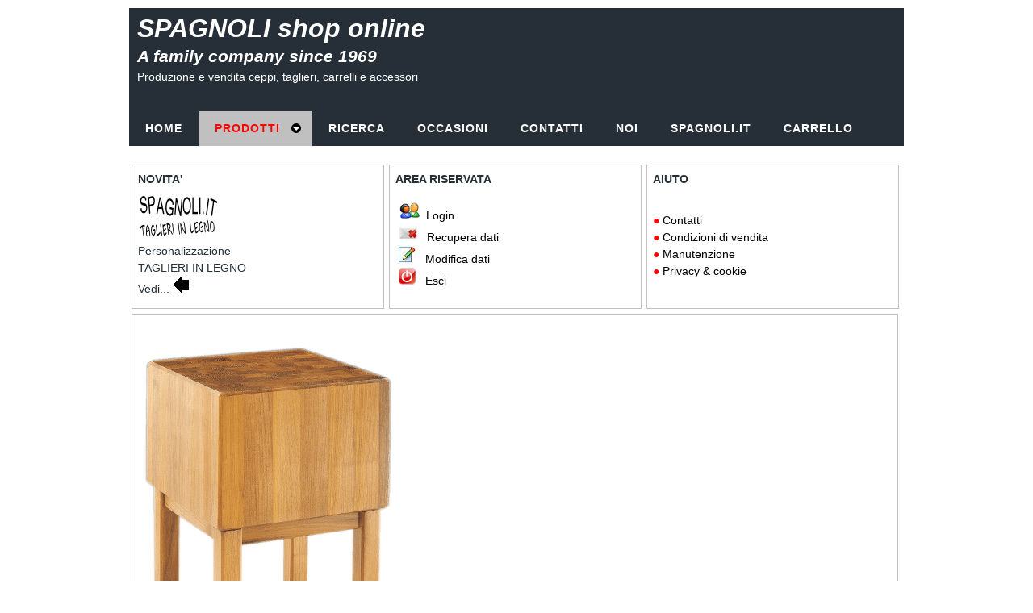

--- FILE ---
content_type: text/html
request_url: https://spagnoli.it/shopit/anteprima.asp?intprodid=93
body_size: 13008
content:


<!doctype html>
<noscript>
<META HTTP-EQUIV=REFRESH CONTENT="0; URL=AbilitaJavaScript.htm">
</noscript>
  
<html lang="it">

<!--[if lt IE 7 ]> <html lang="en" class="no-js ie6"> <![endif]-->
<!--[if IE 7 ]>    <html lang="en" class="no-js ie7"> <![endif]-->
<!--[if IE 8 ]>    <html lang="en" class="no-js ie8"> <![endif]-->
<!--[if IE 9 ]>    <html lang="en" class="no-js ie9"> <![endif]-->
<!--[if (gt IE 9)|!(IE)]><![endif]--><!--> <html lang="en" class="no-js"> <!--<![endif]-->
<head>
  <meta charset="utf-8">
  <meta name="viewport" content="width=device-width">
  <title>Anteprima prodotti</title>

 <link rel="shortcut icon" href="images/favicon.ico">
  <link rel="stylesheet" href="css/menu.css">
  <link rel="stylesheet" href="css/style.css">
     <link rel="stylesheet" href="css/button.css">

  <!--[if lt IE 8]>     
  <script>document.location.href='../respo/ie/'; </script><!--<![endif]-->
  </head>
  
  <script src="js/jquery.min.js"></script>
  <script src="js/modernizr.min.js"></script>
  <script src="js/jquery-latest.min.js" type="text/javascript"></script>
  <script src="js/script.js"></script>
  <script type="text/javascript" src="js/jquery.min.1.4.2.js"></script>
  <script type="text/javascript" src="js/mio.js"></script>
  <script type="text/javascript" src="js/jquery.min.1.8.js"></script>
<script type="text/javascript" src="js/multizoom.js"></script>

  <script type="text/javascript">
$(window).unload(function() 
 { 
 });
</script>




<script type="text/javascript">jQuery(document).ready(function($){$('#image').addimagezoom({zoomrange: [2,3],magnifiersize: [380,590],magnifierpos: 'right',cursorshade: true,largeimage: 'images/ceppo_legnoAR.png' })})</script>

</head>

<body class="cf">
  <header>
  
  
 
  
  
  
  
  
  
  
  
  
  
  
  	<div style="background-color: #262F37; padding: 10px">
  		<h2> <span style="font-style: italic; font-size:1.5em; color:#FFFFFF">SPAGNOLI shop online</span>&nbsp;
          <br>
          <span style="font-style: italic; font-size:1em;color:#FFFFFF;">A family company since 1969 </span></h2>
          <p><span style="color: #FFFFFF">Produzione e vendita ceppi, taglieri, carrelli e accessori</span></p>	
  	
	</div>
  </header>
<nav>
   <div id='cssmenu'>
   <ul>
   <li><a href='default.asp'><span>Home</span></a></li>

   <li class='active has-sub'><a href='#'><span>Prodotti</span></a>
      <ul> 

			
 
         
     <li class='has-sub'><a href="default.asp?intCatalogID=10" target=_self> <span>
			Taglieri in polietilene</span></a>

			
 <ul>

     

  <li class=''><a href="default.asp?intCatalogID=1001" target=_self>Bianchi</a></li>

	
     

  <li class=''><a href="default.asp?intCatalogID=1002" target=_self>Colorati</a></li>

	

</ul>


 
         
     <li class='has-sub'><a href="default.asp?intCatalogID=20" target=_self> <span>
			Taglieri in legno</span></a>

			
 <ul>

     

  <li class=''><a href="default.asp?intCatalogID=2001" target=_self>Spessore cm. 7</a></li>

	
     

  <li class=''><a href="default.asp?intCatalogID=2002" target=_self>Spessore cm. 12</a></li>

	
     

  <li class=''><a href="default.asp?intCatalogID=2004" target=_self>Spessore cm. 5</a></li>

	

</ul>


 
         
     <li class='has-sub'><a href="default.asp?intCatalogID=30" target=_self> <span>
			Ceppi in legno</span></a>

			
 <ul>

     

  <li class=''><a href="default.asp?intCatalogID=3001" target=_self>Spessore cm. 17</a></li>

	
     

  <li class=''><a href="default.asp?intCatalogID=3002" target=_self>Spessore cm. 25</a></li>

	
     

  <li class=''><a href="default.asp?intCatalogID=3004" target=_self>Spessore cm. 30</a></li>

	
     

  <li class=''><a href="default.asp?intCatalogID=3005" target=_self>Spessore cm. 35</a></li>

	

</ul>


 
         
     <li class='has-sub'><a href="default.asp?intCatalogID=40" target=_self> <span>
			Ceppi in polietilene</span></a>

			
 <ul>

     

  <li class=''><a href="default.asp?intCatalogID=4001" target=_self>Spessore cm. 5</a></li>

	
     

  <li class=''><a href="default.asp?intCatalogID=4002" target=_self>Spessore cm. 8</a></li>

	
     

  <li class=''><a href="default.asp?intCatalogID=4003" target=_self>Spessore cm. 10</a></li>

	

</ul>


 
         
     <li class='has-sub'><a href="default.asp?intCatalogID=50" target=_self> <span>
			Copriceppi polietilene</span></a>

			
 <ul>

     

  <li class=''><a href="default.asp?intCatalogID=5001" target=_self>Copriceppi sp. cm. 2,5</a></li>

	
     

  <li class=''><a href="default.asp?intCatalogID=5003" target=_self>Raschietto in polietilene</a></li>

	

</ul>


 
         
     <li class='has-sub'><a href="default.asp?intCatalogID=60" target=_self> <span>
			Carrelli cucina</span></a>

			
 <ul>

     

  <li class=''><a href="default.asp?intCatalogID=6001" target=_self>Spessore ceppo cm. 7</a></li>

	

</ul>

 

	</ul>
	
     <li><a href='moduli/ricerca.asp'><span>Ricerca</span></a></li>

	  <li><a href='occasioni.asp'><span>Occasioni</span></a></li>

<li><a  href='moduli/richieste.asp'><span>Contatti</span></a></li>
  <li><a href='noi.asp'><span>Noi</span></a></li>

<li><a href='../default.htm'><span>Spagnoli.it</span></a></li>
 <li class='last'><a href='ordine.asp'>Carrello<span id="carrello"></span></a></li>
 
</ul>




</div>

		
		</nav>
  <div id="container" class="cf">  
  

      <article id="nomobile" class="span3">
				<section>

 
	<table border="0" width="100%">
				<tr>
					<td >
					<b>NOVITA'</b></td>
				</tr>
				<tr>
					<td height="140" style="vertical-align: middle">
				
					<img border="0" src="Images/newp.gif" width="100" height="55"><dt>
					Personalizzazione</dt>
					<dt>TAGLIERI IN LEGNO</dt>
					<dt>Vedi...
						<a href="novita.asp">
						<img border="0" src="Images/go.gif" width="20" height="20"></a></dt>
					</td>
					
				</tr>
			</table>
		</section>
		</article>

		
	


       <article id="nomobile" class="span3">
				<section>

 
	<table border="0" width="100%">
			
			<tr>
		<td  ><b>AREA RISERVATA</b></td>
	</tr>
	<tr>
	
		<td style="color: #000000; text-decoration:none; vertical-align:middle" height="140">
		&nbsp;<img border="0" src="images/registrati.gif" width="26" height="21">
		<font color="#000000">
		<a style="color: #000000; text-decoration: none" href="Login.asp">
		<span style="text-decoration: none">&nbsp;Login</span></a></font><br>
		&nbsp;<img border="0" src="images/recupera.gif" width="23" height="21">&nbsp; 
		<font color="#000000">
		<a style="color: #000000; text-decoration: none" href="recupera.asp">
		<span style="text-decoration: none">&nbsp;Recupera dati</span></a></font><br>
		&nbsp;<img border="0" src="images/modifica.gif" width="21" height="21">&nbsp; 
		<font color="#000000">
		<a style="color: #000000; text-decoration: none" href="modificadati.asp">
		<span style="text-decoration: none">&nbsp;Modifica dati</span></a></font><br>
		&nbsp;<img border="0" src="images/esci.gif" width="21" height="21">&nbsp; 
		<font color="#000000">
		<a style="color: #000000; text-decoration: none" href="logout.asp">
		<span style="text-decoration: none">&nbsp;Esci</span></a></font> </td>
	
	</tr>
	
		</table>
		</section>
		</article>

		
		  <article id="nomobile" class="span3">
				<section>

		
		<table border="0" width="100%">
		
				<tr>
					<td  >
					<b>AIUTO</b></td>
				</tr>
				<tr>

					<td height="140" style="vertical-align: middle">
												

						
<font color="#FF0000">&#9679</font>&nbsp;<a target="_self" style="text-decoration: none; color: #000000" href="aiuti.asp?IdAiuto=1">Contatti</a><br>


<font color="#FF0000">&#9679</font>&nbsp;<a target="_self" style="text-decoration: none; color: #000000" href="aiuti.asp?IdAiuto=2">Condizioni di vendita</a><br>


<font color="#FF0000">&#9679</font>&nbsp;<a target="_self" style="text-decoration: none; color: #000000" href="aiuti.asp?IdAiuto=3">Manutenzione</a><br>


<font color="#FF0000">&#9679</font>&nbsp;<a target="_self" style="text-decoration: none; color: #000000" href="aiuti.asp?IdAiuto=4">Privacy & cookie</a><br>

	

	
					
					
				</tr>
				
			</table>
</section>
</article>

		



	


		
			<article class="span12">
				<section>

		
		
		
			


		
		<img id="image" border="0" src="images/ceppo_legno.png">
			<p><b><span style="color: red;">Foto: ceppo in legno cm. 50 x 50 x 35 x 90</span></b></p>
	<div><b>Ceppo in legno con piedistallo cm. 50 x 50 x 35 x 90</b></div>
	<p>I Ceppi Spagnoli sono prodotti esclusivamente con un legno di acacia o frassino scelto ed opportunamente stagionato. Una speciale lavorazione consente una costruzione del blocco senza l'uso di bulloni e tirante non igienici.
Il nostro ceppo e' utilizzabile su ambedue le superfici, senza alcuna vibrazione nel taglio. Pertanto vi assicuriamo la massima garanzia.</p>
		


		

					

				</b></td>
			</tr>
			<tr>

		
	

			
		
			
			
			<p style="margin-bottom: 0em"><b>Codice EAN</b>: 8011580000931</p>
			<p style="margin-bottom: 0em"><b>Dimensioni</b>: cm. 50 x 50 x 35 x 90</p>
			<p style="margin-bottom: 0em"><b>Peso</b>: Kg. 83 </p>
			<p style="margin-bottom: 0em"><b>Prezzo imponibile: <font style='font-family:Helvetica; font-size:12pt' color='#FF0000'> 620,00 &#8364;</font></b></p>
				
			<p style="margin-bottom: 0em"><b>Disponibilit&#224;</b>: <img src="images/ico_dispo.png">&nbsp;disponibile</p>
			<p style="margin-bottom: 0em"><b>Ordina ora spediamo il:</b>  22/01/2026</p>
			
			
		
				
			
			
				
				
				<form action="add.asp" method="post" id="form1" name="form1" target=_self>
         <input type="hidden" name="intProdID" value="93">
		

				<input class="classname" type="submit" value="Aggiungi al carrello" id="submit1" name="submit1" style="visibility:visible">&nbsp;<select size="1" name="IntQuant" style="visibility:hidden">
          <option value="1">1</option>&nbsp;</select>
		</form>    
 

		
		
		
		</section>
</article>

 <article id="noproalt"style="text-align:center;" class="span12">
<section>
<h3 id="scrittapa"><span style="color: red;">ALTERNATIVA CON
        DIMENSIONI</span> cm. 50 x 50 </h3>
</section>
</article>

		  

 <article class="span6">
				<section>
				
				
					  

	  
<table border="0" width="100%" cellspacing="0">
	
	<tr>
		<td><a href="anteprima.asp?intProdID=33">
			

		<img border="0" src="images/117.jpg" height="100"></a></td>
		<td style="text-align: right;">
		</td>
	</tr>
	<tr>
		<td colspan="2"><b>Ceppo in legno con piedistallo</b></td>
	</tr>
	<tr>
		<td colspan="2"><b>Dimensioni</b>:&nbsp;cm. 50 x 50 x 17 x 90</td>
	</tr>
	<tr>
		<td colspan="2"><b>Prezzo imponibile:&nbsp;<font style="font-family:Helvetica; font-size:12pt" color="#FF0000">404,00&nbsp;&#8364;</b></td>
	</tr>
	<tr>
		<td colspan="2"><b>Disponibilit&#224;</b>:&nbsp;<img src="images/ico_dispo.png">&nbsp;disponibile</td>
	</tr>
	<tr>
		<td colspan="2"><b>Ordina ora spediamo il</b>:&nbsp;22/01/2026</td>
	</tr>
	<tr>
		<td colspan="2">&nbsp;
		
	</tr>
	
	
            <tr>
		<td colspan="2" height="30" style="vertical-align: bottom"> <form action="add.asp" method="POST" id="form11" name="form11" target=_self>
				<input class="classname" type="submit" value="Aggiungi al carrello" name="B2"   style="visibility:visible" style="font-weight: bold">
				&nbsp;&nbsp;<select size="1" name="IntQuant" style="visibility:hidden"> 
        		  <option value="1">1</option>&nbsp;</select></td>
	</tr>

				
						
					
					
        <input type="hidden" name="intProdID" value="33">
        </form>

	
	</table>
	
	</section>
			</article>
            
			
<script>document.getElementById("scrittapa").innerHTML="<span style="color: red;">ALTERNATIVA CON DIMENSIONI</span> cm. 50 x 50 ";</script>

 <article class="span6">
				<section>
				
				
					  

	  
<table border="0" width="100%" cellspacing="0">
	
	<tr>
		<td><a href="anteprima.asp?intProdID=49">
			

		<img border="0" src="images/125.jpg" height="100"></a></td>
		<td style="text-align: right;">
		</td>
	</tr>
	<tr>
		<td colspan="2"><b>Ceppo in legno con piedistallo</b></td>
	</tr>
	<tr>
		<td colspan="2"><b>Dimensioni</b>:&nbsp;cm. 50 x 50 x 25 x 90</td>
	</tr>
	<tr>
		<td colspan="2"><b>Prezzo imponibile:&nbsp;<font style="font-family:Helvetica; font-size:12pt" color="#FF0000">502,00&nbsp;&#8364;</b></td>
	</tr>
	<tr>
		<td colspan="2"><b>Disponibilit&#224;</b>:&nbsp;<img src="images/ico_dispo.png">&nbsp;disponibile</td>
	</tr>
	<tr>
		<td colspan="2"><b>Ordina ora spediamo il</b>:&nbsp;22/01/2026</td>
	</tr>
	<tr>
		<td colspan="2">&nbsp;
		
	</tr>
	
	
            <tr>
		<td colspan="2" height="30" style="vertical-align: bottom"> <form action="add.asp" method="POST" id="form11" name="form11" target=_self>
				<input class="classname" type="submit" value="Aggiungi al carrello" name="B2"   style="visibility:visible" style="font-weight: bold">
				&nbsp;&nbsp;<select size="1" name="IntQuant" style="visibility:hidden"> 
        		  <option value="1">1</option>&nbsp;</select></td>
	</tr>

				
						
					
					
        <input type="hidden" name="intProdID" value="49">
        </form>

	
	</table>
	
	</section>
			</article>
            
			
<script>document.getElementById("scrittapa").innerHTML="<span style="color: red;">ALTERNATIVA CON DIMENSIONI</span> cm. 50 x 50 ";</script>

 <article class="span6">
				<section>
				
				
					  

	  
<table border="0" width="100%" cellspacing="0">
	
	<tr>
		<td><a href="anteprima.asp?intProdID=343">
			

		<img border="0" src="images/ceppo_legno.png" height="100"></a></td>
		<td style="text-align: right;">
		</td>
	</tr>
	<tr>
		<td colspan="2"><b>Ceppo in legno con piedistallo</b></td>
	</tr>
	<tr>
		<td colspan="2"><b>Dimensioni</b>:&nbsp;cm. 50 x 50 x 30 x 90</td>
	</tr>
	<tr>
		<td colspan="2"><b>Prezzo imponibile:&nbsp;<font style="font-family:Helvetica; font-size:12pt" color="#FF0000">550,00&nbsp;&#8364;</b></td>
	</tr>
	<tr>
		<td colspan="2"><b>Disponibilit&#224;</b>:&nbsp;<img src="images/ico_dispo.png">&nbsp;disponibile</td>
	</tr>
	<tr>
		<td colspan="2"><b>Ordina ora spediamo il</b>:&nbsp;22/01/2026</td>
	</tr>
	<tr>
		<td colspan="2">&nbsp;
		
	</tr>
	
	
            <tr>
		<td colspan="2" height="30" style="vertical-align: bottom"> <form action="add.asp" method="POST" id="form11" name="form11" target=_self>
				<input class="classname" type="submit" value="Aggiungi al carrello" name="B2"   style="visibility:visible" style="font-weight: bold">
				&nbsp;&nbsp;<select size="1" name="IntQuant" style="visibility:hidden"> 
        		  <option value="1">1</option>&nbsp;</select></td>
	</tr>

				
						
					
					
        <input type="hidden" name="intProdID" value="343">
        </form>

	
	</table>
	
	</section>
			</article>
            
			
<script>document.getElementById("scrittapa").innerHTML="<span style="color: red;">ALTERNATIVA CON DIMENSIONI</span> cm. 50 x 50 ";</script>

 <article class="span6">
				<section>
				
				
					  

	  
<table border="0" width="100%" cellspacing="0">
	
	<tr>
		<td><a href="anteprima.asp?intProdID=352">
			

		<img border="0" src="images/CLPI505017.jpg" height="100"></a></td>
		<td style="text-align: right;">
		</td>
	</tr>
	<tr>
		<td colspan="2"><b>Ceppo in legno con piedistallo inox</b></td>
	</tr>
	<tr>
		<td colspan="2"><b>Dimensioni</b>:&nbsp;cm. 50 x 50 x 17 x 90</td>
	</tr>
	<tr>
		<td colspan="2"><b>Prezzo imponibile:&nbsp;<font style="font-family:Helvetica; font-size:12pt" color="#FF0000">508,00&nbsp;&#8364;</b></td>
	</tr>
	<tr>
		<td colspan="2"><b>Disponibilit&#224;</b>:&nbsp;<img src="images/ico_dispo.png">&nbsp;disponibile</td>
	</tr>
	<tr>
		<td colspan="2"><b>Ordina ora spediamo il</b>:&nbsp;22/01/2026</td>
	</tr>
	<tr>
		<td colspan="2">&nbsp;
		
	</tr>
	
	
            <tr>
		<td colspan="2" height="30" style="vertical-align: bottom"> <form action="add.asp" method="POST" id="form11" name="form11" target=_self>
				<input class="classname" type="submit" value="Aggiungi al carrello" name="B2"   style="visibility:visible" style="font-weight: bold">
				&nbsp;&nbsp;<select size="1" name="IntQuant" style="visibility:hidden"> 
        		  <option value="1">1</option>&nbsp;</select></td>
	</tr>

				
						
					
					
        <input type="hidden" name="intProdID" value="352">
        </form>

	
	</table>
	
	</section>
			</article>
            
			
<script>document.getElementById("scrittapa").innerHTML="<span style="color: red;">ALTERNATIVA CON DIMENSIONI</span> cm. 50 x 50 ";</script>

 <article class="span6">
				<section>
				
				
					  

	  
<table border="0" width="100%" cellspacing="0">
	
	<tr>
		<td><a href="anteprima.asp?intProdID=192">
			

		<img border="0" src="images/CeppoVintage.jpg" height="100"></a></td>
		<td style="text-align: right;">
		<img border="0" src="images/Notrasporto.png"></td>
	</tr>
	<tr>
		<td colspan="2"><b>Ceppo in legno VINTAGE</b></td>
	</tr>
	<tr>
		<td colspan="2"><b>Dimensioni</b>:&nbsp;cm. 50 x 50 x 17 x 85</td>
	</tr>
	<tr>
		<td colspan="2"><b>Prezzo imponibile:&nbsp;<font style="font-family:Helvetica; font-size:12pt" color="#FF0000">538,00&nbsp;&#8364;</b></td>
	</tr>
	<tr>
		<td colspan="2"><b>Disponibilit&#224;</b>:&nbsp;<img src="images/ico_dispo.png">&nbsp;disponibile</td>
	</tr>
	<tr>
		<td colspan="2"><b>Ordina ora spediamo il</b>:&nbsp;21/01/2026</td>
	</tr>
	<tr>
		<td colspan="2">&nbsp;
		
	</tr>
	
	
            <tr>
		<td colspan="2" height="30" style="vertical-align: bottom"> <form action="add.asp" method="POST" id="form11" name="form11" target=_self>
				<input class="classname" type="submit" value="Aggiungi al carrello" name="B2"   style="visibility:visible" style="font-weight: bold">
				&nbsp;&nbsp;<select size="1" name="IntQuant" style="visibility:hidden"> 
        		  <option value="1">1</option>&nbsp;</select></td>
	</tr>

				
						
					
					
        <input type="hidden" name="intProdID" value="192">
        </form>

	
	</table>
	
	</section>
			</article>
            
			

 
</table>
		<article id="nomobile" class="span6"><section><table border="0" width="100%" cellspacing="0"><tr><td colspan="2" style="border:0px solid #C0C0C0;"><b>SPAGNOLI shop online</b></td></tr><tr><td><img border="0" src="images/ec.jpg"></td><td></td></tr><tr><td colspan="2">- ceppi in legno</td></tr><tr><td colspan="2">- ceppi in polietilene</td></tr><tr><td colspan="2">- taglieri legno e polietilene</td></tr><tr><td colspan="2">- carrelli in legno per cucina</td></tr><tr><td colspan="2">- accessori</td></tr><tr><td colspan="2"  height="31"><b>Prodotti professionali dal 1969 ad oggi</b></td></tr><tr></table></section></article>

		
		
		
		
		
		
		
		
		
		
		
		






<article id="noreces"style="text-align:center;" class="span12">
<section>
<div style="background-color: #FFCC99">
<h2 id="scritta" ><b>Recensioni prodotti</b></h2>
</div>
</section>
</article>


  <article id="norece" class="span12">
				<section>
				
		
				<table border="0" width="100%" >
	<tr>
		<td bgcolor="#FFFFFF" width="100%" align="left" height="91" id="IDTabRece">
  
   
   
       <div style="width:auto;height:10.714em;overflow: auto; border:1px solid #C0C0C0;" id="IDRece">
 
    <table border="0" cellspacing="1" cellpadding="2" bgcolor="#FFFFFF" width="100%">
        
        
      </tr>
      <tr>
      
      
      
	
	
        <td align="left" valign="baseline" colspan="3" id="IDtable">Questa recensione 
		&egrave su: <b> Ceppo in legno con piedistallo&nbsp;cm. 50 x 50 x 35 x 90</b><br>
          Recensito da: <b>MACELLERIA DI M. S. (NAPOLI)</b>
          <img border="0" src="images/5.0.gif"</p>
	
		Data:  02/04/2016 <br> ACQUISTATO QUESTO CEPPO PER LA MIA MACELLERIA PERCH&Eacute; ERA IL PREZZO PI&Ugrave; A BUON MERCATO DELLA RETE. SONO SINCERO. RICEVUTO IL PRODOTTO SONO RIMASTO A BOCCA APERTA PER LA QUALIT&Agrave; E IL SERVIZIO:  MI HANNO PURE - NEL PREZZO - ALTEZZA TOTALE A CM. 110. GRAZIE SPAGNOLI. RACCOMANDO A TUTTI L'ACQUISTO SU SPAGNOLI SHOP ONLINE. GRAZIE. SALVATORE

		
          </font>
		
		
		
		</td> </font>
		
	
		
     
      </tr>
      <tr>
      
      
      
	
	
        <td align="left" valign="baseline" colspan="3" id="IDtable">Questa recensione 
		&egrave su: <b> Ceppo in legno con piedistallo&nbsp;cm. 50 x 50 x 35 x 90</b><br>
          Recensito da: <b>WALTER P. (LIZZANO IN BELVEDERE)</b>
          <img border="0" src="images/5.0.gif"</p>
	
		Data:  05/08/2015 <br> ABBIAMO UNA MACELLERIA DA TANTI ANNI. ERA UN PO' CHE CONTROLLAVO IL SITO DI SPAGNOLI.IT SHOP ONLINE PERCH&Eacute; VOLEVO ESSERE CERTO DELL'ACQUISTO. HO VERIFICATO CHE SONO PRODUTTORI E NON SOLO RIVENDITORI. TRANSAZIONE, SPEDIZIONE E SERVIZIO OTTIMI!

		
          </font>
		
		
		
		</td> </font>
		
	
		
       
 </tr>
 </div>
    </table>
  

    

	</td>
		
		
		
		</td>
	</tr>
			</table>
		</section>
</article>

      
			
			
			<article id="nomobile" class="span3">
				<section>

       <table border="0" width="100%">
		<tr>
			<td  ><b>
			PAGAMENTO PAYPAL</b></td>
		</tr>
		<tr>
			<td height="200" style="vertical-align: middle">
			<img src="images/creditcardpaypal.gif" width="139" height="180"></td>
		</tr>
		</table>
 

	 </section>
	
      
			</article>

			
			
	<article id="nomobile" class="span3">
				<section>

       <table border="0" width="100%">
		<tr>
			<td ><b>SHOP ONLINE</b></td>
		</tr>
		<tr>
			<td height="200" style="vertical-align: middle"><img border="0" src="images/risparmio.gif"></td>
		</tr>
		</table>
 

	 </section>
	
      
			</article>


<article id="nomobile" class="span3">
				<section>

       <table border="0" width="100%">
		<tr>
			<td  ><b>ORDINI TELEFONICI</b></td>
		</tr>
		<tr>
			<td height="200" style="vertical-align: middle"><img src="images/ordtel.png"></td>
		</tr>
		</table>
 

	
			
</section>
</article>					
						
						


</div>	
 



  
  <!--! end of #container -->

  <footer>
       <div style="background-color: #262F37; padding-top: 5px; text-align:center; padding-bottom: 5px; color: #FFFFFF">
      <h3>&copy; 1997-2026 SPAGNOLI SNC -&nbsp; P.I. 01694050202 - T. +39 0376 558242</h3>
   </div>

  </footer>

</body>
</html>



--- FILE ---
content_type: text/css
request_url: https://spagnoli.it/shopit/css/style.css
body_size: 1548
content:

html, body, div, span, object, iframe,
h1, h2, h3, h4, h5, h6, p, blockquote, pre,
abbr, address, cite, code,
del, dfn, em, img, ins, kbd, q, samp,
small, strong, sub, sup, var,
b, i,
dl, dt, dd, ol, ul, li,
fieldset, form, label, legend,
table, caption, tbody, tfoot, thead, tr, th, td,
article, aside, canvas, details, figcaption, figure,
footer, header, hgroup, menu, nav, section, summary,
time, mark, audio, video {
  margin:0;
  padding:0;
  border:0;
  outline:0;
  font-size:100%;
  vertical-align:baseline;
  background:transparent;
}

article, aside, details, figcaption, figure,
footer, header, hgroup, menu, nav, section {
    display:block;
}

nav ul, nav li { margin: 0; }
nav ul, ul { list-style:none; }

.span1, .span2, .span3, .span4, .span5, .span6, .span7, .span8, .span9, .span10, .span11, .span12{
    float:left;
    -webkit-box-sizing:border-box;
    -moz-box-sizing:border-box;
    box-sizing:border-box;
    border: 1px solid #C0C0C0;
    padding:5px;


}



.col{
  margin-left: 1.5%;
  	

}

.col:first-child {
  margin-left:0;
}

.span1{
  width: 6.95833333333%;
  
}
.span2{
  width: 15.4166666667%;
  
}
.span3{
//   width: 23.875%;
  width: 32.615%;
    

  margin: 0.3%
 
}
.span4{
  width: 32.3333333333%;
  
}
.span5{
  width: 40.7916666667%;
  
}
.span6{
  width: 49.25%;
  margin: 0.3%


}
.span7{
  width: 57.7083333333%;
  
}
.span8{
  width: 66.1666666667%;
  
}
.span9{
  width: 74.625%;
  
}
.span10{
  width: 83.0833333333%;
  
}
.span11{
  width: 91.5416666667%;
  
}
.span12{
  width: 99%;
  margin-left: 0;
   margin: 0.3%


}


.sidebar {
	display: block; 
	float: left; 
	clear: left;
	width: 23.8%; 
	margin: 1% 0 1% 0%;
	}


body{
  font-size: 87.5%;
  color: #252e35;
  font-family: 'Helvetica Neue', Helvetica, Arial, sans-serif;
  line-height: 1.5em;
  background: #ffffff;
 max-width:  68.571em;
 min-width: 19.857em;
  margin:0 auto;
 padding: 10px;


}

h1{
    font-size: 1.714285714em; /* 24 / 14 */
    line-height: 1.5em; /* 21 / 14 */
}

h2{
  font-size: 1.5em; /* 21 / 14 */
  line-height: 1.5em; /* 21 / 14 */
}

p{
    font-size: 1em; /* 14 / 14 */
    line-height: 1.5em; /* 21 / 14 */
    margin-bottom: 1.5em; /* 21 / 14 */
}

#container, .inner{
  margin: 0 auto;
}

header{
  background: #262F37;
}

header h1{
  margin: 7px 0 0 0;
}

#container{
  clear: both;
  padding-top: 20px;
}

.alt{
  color: #fff;
  color: rgba(255,255,255, 0.9);
  letter-spacing: 0.05em;
}


#image {
		width:auto;
		max-width:100%;
		height:auto;
}



/* NAVIGATION */



/* MEDIA QUERIES */

/* Responsify Defaults */

@media screen and (max-width: 768px){
  nav .span4{
    width: 100%;
   

  }

  .span8, article{
    width: 100%;
  }

  .span4, aside{
    width: 100%;
    margin-left: 0;
  }

  #container, .inner{
  //  width: 90%;
   // padding: 0 5% 0 5%;
  }
}

@media screen and (max-width: 480px){
 nav ul li{
    width: 100%;
    margin: 0 0 5px 0;
  }

  nav a{
    margin: 0;
    padding: 14px 0 14px 0;
  }
  
  
   .span6{
  width: 94%;
  margin: 3%
  }




}

/* Custom Breakpoints */

@media screen and (max-width: 320px) {
 /* Add your styles for devices with a maximum width of 320 */
 


}

@media screen and (max-width: 650px) {
 /* Add your styles for devices with a maximum width of 666 */

   .span6 {
  width: 98%;
  margin: 1%
  }
 
 #nomobile {
  
   display: none;

  }


}


@media screen and (max-width: 800px) {
 /* Add your styles for devices with a maximum width of 768 */

 .span3 {
  width: 98%;
  margin: 1%
    

  }
  
  
  

 .span12 {
  width: 98%;
  margin: 1%

  }




}



/* Micro Clearfix */

/* For modern browsers */
.cf:before,
.cf:after {
    content:"";
    display:table;
}

.cf:after {
    clear:both;
}

/* For IE 6/7 (trigger hasLayout) */
.cf {
    *zoom:1;
}

--- FILE ---
content_type: text/css
request_url: https://spagnoli.it/shopit/css/button.css
body_size: 208
content:
.classname {
	-moz-box-shadow:inset 0px 1px 0px 0px #ffffff;
	-webkit-box-shadow:inset 0px 1px 0px 0px #ffffff;
	box-shadow:inset 0px 1px 0px 0px #ffffff;
	background-color:#f0ebf0;
	-webkit-border-top-left-radius:0px;
	-moz-border-radius-topleft:0px;
	border-top-left-radius:0px;
	-webkit-border-top-right-radius:0px;
	-moz-border-radius-topright:0px;
	border-top-right-radius:0px;
	-webkit-border-bottom-right-radius:0px;
	-moz-border-radius-bottomright:0px;
	border-bottom-right-radius:0px;
	-webkit-border-bottom-left-radius:0px;
	-moz-border-radius-bottomleft:0px;
	border-bottom-left-radius:0px;
	text-indent:0;
	border:1px solid #dcdcdc;
	display:inline-block;
	color:#575457;
	font-family:Arial;
	font-size:15px;
	font-weight:bold;
	font-style:normal;
	height:27px;
	line-height:27px;
	width:170px;
	text-decoration:none;
	text-align:center;
	text-shadow:1px 1px 0px #ffffff;
}.classname:hover {
	background-color:#dfdfdf;
}.classname:active {
	position:relative;
	top:1px;
}

--- FILE ---
content_type: application/javascript
request_url: https://spagnoli.it/shopit/js/mio.js
body_size: 262
content:
function clickIE() {if (document.all) {return false;}}
function clickNS(e) {if 
(document.layers||(document.getElementById&&!document.all)) {
if (e.which==2||e.which==3) {return false;}}}
if (document.layers) 
{document.captureEvents(Event.MOUSEDOWN);document.onmousedown=clickNS;}
else{document.onmouseup=clickNS;document.oncontextmenu=clickIE;}
document.oncontextmenu=function(){return false;};


//var autoLoad = setInterval(
//function ()
//{
//$('#carrello').load('totordine.asp').fadeIn("slow");
//}, 500); // refresh page every 0,5 seconds

var varCounter = 0;
var varName = function(){
     if(varCounter <= 0) {
          varCounter++;
          /* your code goes here */
     $('#carrello').load('totordine.asp').fadeIn("slow");

} else {
          clearInterval(varName);
     }
};

$(document).ready(function(){
     setInterval(varName, 500);

});


